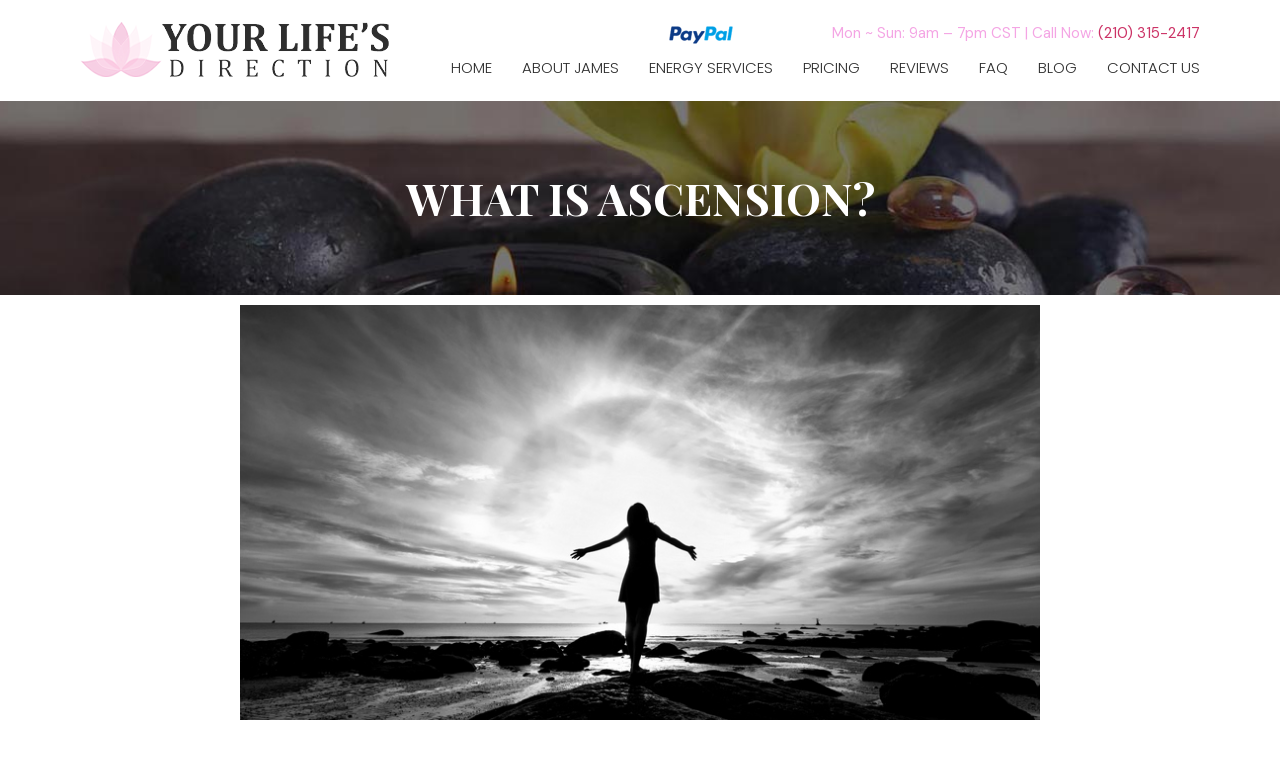

--- FILE ---
content_type: text/html; charset=UTF-8
request_url: https://www.yourlifesdirection.com/what-is-ascension/
body_size: 11107
content:
<!doctype html>
<html lang="en">
<meta name="keywords" content="Psychic-Medium Reading, Energy Healing Services, Professional Psychic-Medium, Energy Reader, Psychic Energy Reading"/>
<!-- Google tag (gtag.js) -->
<script async src="https://www.googletagmanager.com/gtag/js?id=G-TRGHLL2HW9"></script>
<script>
  window.dataLayer = window.dataLayer || [];
  function gtag(){dataLayer.push(arguments);}
  gtag('js', new Date());

  gtag('config', 'G-TRGHLL2HW9');
</script>
<head>
	<meta charset="UTF-8">
	<meta name="viewport" content="width=device-width, initial-scale=1">
	<link rel="profile" href="https://gmpg.org/xfn/11">
	<meta name='robots' content='index, follow, max-image-preview:large, max-snippet:-1, max-video-preview:-1' />
	<style>img:is([sizes="auto" i], [sizes^="auto," i]) { contain-intrinsic-size: 3000px 1500px }</style>
	
	<!-- This site is optimized with the Yoast SEO plugin v24.8.1 - https://yoast.com/wordpress/plugins/seo/ -->
	<title>What is Ascension? - Your Life&#039;s Direction</title>
	<meta name="description" content="People are constantly being &quot;upgraded&quot; to transform themselves and their lifestyle to invite in more love and light. This process is called ascension - consider reconnecting your ascended self to have access to the highest frequencies. In most cases, there are several physical symptoms that may arise during the process of ascension." />
	<link rel="canonical" href="https://www.yourlifesdirection.com/what-is-ascension/" />
	<meta property="og:locale" content="en_US" />
	<meta property="og:type" content="article" />
	<meta property="og:title" content="What is Ascension? - Your Life&#039;s Direction" />
	<meta property="og:description" content="People are constantly being &quot;upgraded&quot; to transform themselves and their lifestyle to invite in more love and light. This process is called ascension - consider reconnecting your ascended self to have access to the highest frequencies. In most cases, there are several physical symptoms that may arise during the process of ascension." />
	<meta property="og:url" content="https://www.yourlifesdirection.com/what-is-ascension/" />
	<meta property="og:site_name" content="Your Life&#039;s Direction" />
	<meta property="article:published_time" content="2017-08-01T04:50:39+00:00" />
	<meta property="og:image" content="https://www.yourlifesdirection.com/wp-content/uploads/2017/08/positive-energy.jpg" />
	<meta property="og:image:width" content="810" />
	<meta property="og:image:height" content="425" />
	<meta property="og:image:type" content="image/jpeg" />
	<meta name="twitter:card" content="summary_large_image" />
	<meta name="twitter:label1" content="Written by" />
	<meta name="twitter:data1" content="" />
	<meta name="twitter:label2" content="Est. reading time" />
	<meta name="twitter:data2" content="1 minute" />
	<script type="application/ld+json" class="yoast-schema-graph">{"@context":"https://schema.org","@graph":[{"@type":"WebPage","@id":"https://www.yourlifesdirection.com/what-is-ascension/","url":"https://www.yourlifesdirection.com/what-is-ascension/","name":"What is Ascension? - Your Life's Direction","isPartOf":{"@id":"https://www.yourlifesdirection.com/#website"},"primaryImageOfPage":{"@id":"https://www.yourlifesdirection.com/what-is-ascension/#primaryimage"},"image":{"@id":"https://www.yourlifesdirection.com/what-is-ascension/#primaryimage"},"thumbnailUrl":"https://www.yourlifesdirection.com/wp-content/uploads/2017/08/positive-energy.jpg","datePublished":"2017-08-01T04:50:39+00:00","author":{"@id":""},"description":"People are constantly being \"upgraded\" to transform themselves and their lifestyle to invite in more love and light. This process is called ascension - consider reconnecting your ascended self to have access to the highest frequencies. In most cases, there are several physical symptoms that may arise during the process of ascension.","breadcrumb":{"@id":"https://www.yourlifesdirection.com/what-is-ascension/#breadcrumb"},"inLanguage":"en","potentialAction":[{"@type":"ReadAction","target":["https://www.yourlifesdirection.com/what-is-ascension/"]}]},{"@type":"ImageObject","inLanguage":"en","@id":"https://www.yourlifesdirection.com/what-is-ascension/#primaryimage","url":"https://www.yourlifesdirection.com/wp-content/uploads/2017/08/positive-energy.jpg","contentUrl":"https://www.yourlifesdirection.com/wp-content/uploads/2017/08/positive-energy.jpg","width":810,"height":425},{"@type":"BreadcrumbList","@id":"https://www.yourlifesdirection.com/what-is-ascension/#breadcrumb","itemListElement":[{"@type":"ListItem","position":1,"name":"Home","item":"https://www.yourlifesdirection.com/"},{"@type":"ListItem","position":2,"name":"Blog","item":"https://www.yourlifesdirection.com/blog/"},{"@type":"ListItem","position":3,"name":"What is Ascension?"}]},{"@type":"WebSite","@id":"https://www.yourlifesdirection.com/#website","url":"https://www.yourlifesdirection.com/","name":"Your Life's Direction","description":"Psychic Medium Energy Readings","potentialAction":[{"@type":"SearchAction","target":{"@type":"EntryPoint","urlTemplate":"https://www.yourlifesdirection.com/?s={search_term_string}"},"query-input":{"@type":"PropertyValueSpecification","valueRequired":true,"valueName":"search_term_string"}}],"inLanguage":"en"},{"@type":"Person","@id":""}]}</script>
	<!-- / Yoast SEO plugin. -->


<link rel="alternate" type="application/rss+xml" title="Your Life&#039;s Direction &raquo; Feed" href="https://www.yourlifesdirection.com/feed/" />
<link rel="alternate" type="application/rss+xml" title="Your Life&#039;s Direction &raquo; Comments Feed" href="https://www.yourlifesdirection.com/comments/feed/" />
<link rel="alternate" type="application/rss+xml" title="Your Life&#039;s Direction &raquo; What is Ascension? Comments Feed" href="https://www.yourlifesdirection.com/what-is-ascension/feed/" />
<script>
window._wpemojiSettings = {"baseUrl":"https:\/\/s.w.org\/images\/core\/emoji\/15.0.3\/72x72\/","ext":".png","svgUrl":"https:\/\/s.w.org\/images\/core\/emoji\/15.0.3\/svg\/","svgExt":".svg","source":{"concatemoji":"https:\/\/www.yourlifesdirection.com\/wp-includes\/js\/wp-emoji-release.min.js?ver=6.7.4"}};
/*! This file is auto-generated */
!function(i,n){var o,s,e;function c(e){try{var t={supportTests:e,timestamp:(new Date).valueOf()};sessionStorage.setItem(o,JSON.stringify(t))}catch(e){}}function p(e,t,n){e.clearRect(0,0,e.canvas.width,e.canvas.height),e.fillText(t,0,0);var t=new Uint32Array(e.getImageData(0,0,e.canvas.width,e.canvas.height).data),r=(e.clearRect(0,0,e.canvas.width,e.canvas.height),e.fillText(n,0,0),new Uint32Array(e.getImageData(0,0,e.canvas.width,e.canvas.height).data));return t.every(function(e,t){return e===r[t]})}function u(e,t,n){switch(t){case"flag":return n(e,"\ud83c\udff3\ufe0f\u200d\u26a7\ufe0f","\ud83c\udff3\ufe0f\u200b\u26a7\ufe0f")?!1:!n(e,"\ud83c\uddfa\ud83c\uddf3","\ud83c\uddfa\u200b\ud83c\uddf3")&&!n(e,"\ud83c\udff4\udb40\udc67\udb40\udc62\udb40\udc65\udb40\udc6e\udb40\udc67\udb40\udc7f","\ud83c\udff4\u200b\udb40\udc67\u200b\udb40\udc62\u200b\udb40\udc65\u200b\udb40\udc6e\u200b\udb40\udc67\u200b\udb40\udc7f");case"emoji":return!n(e,"\ud83d\udc26\u200d\u2b1b","\ud83d\udc26\u200b\u2b1b")}return!1}function f(e,t,n){var r="undefined"!=typeof WorkerGlobalScope&&self instanceof WorkerGlobalScope?new OffscreenCanvas(300,150):i.createElement("canvas"),a=r.getContext("2d",{willReadFrequently:!0}),o=(a.textBaseline="top",a.font="600 32px Arial",{});return e.forEach(function(e){o[e]=t(a,e,n)}),o}function t(e){var t=i.createElement("script");t.src=e,t.defer=!0,i.head.appendChild(t)}"undefined"!=typeof Promise&&(o="wpEmojiSettingsSupports",s=["flag","emoji"],n.supports={everything:!0,everythingExceptFlag:!0},e=new Promise(function(e){i.addEventListener("DOMContentLoaded",e,{once:!0})}),new Promise(function(t){var n=function(){try{var e=JSON.parse(sessionStorage.getItem(o));if("object"==typeof e&&"number"==typeof e.timestamp&&(new Date).valueOf()<e.timestamp+604800&&"object"==typeof e.supportTests)return e.supportTests}catch(e){}return null}();if(!n){if("undefined"!=typeof Worker&&"undefined"!=typeof OffscreenCanvas&&"undefined"!=typeof URL&&URL.createObjectURL&&"undefined"!=typeof Blob)try{var e="postMessage("+f.toString()+"("+[JSON.stringify(s),u.toString(),p.toString()].join(",")+"));",r=new Blob([e],{type:"text/javascript"}),a=new Worker(URL.createObjectURL(r),{name:"wpTestEmojiSupports"});return void(a.onmessage=function(e){c(n=e.data),a.terminate(),t(n)})}catch(e){}c(n=f(s,u,p))}t(n)}).then(function(e){for(var t in e)n.supports[t]=e[t],n.supports.everything=n.supports.everything&&n.supports[t],"flag"!==t&&(n.supports.everythingExceptFlag=n.supports.everythingExceptFlag&&n.supports[t]);n.supports.everythingExceptFlag=n.supports.everythingExceptFlag&&!n.supports.flag,n.DOMReady=!1,n.readyCallback=function(){n.DOMReady=!0}}).then(function(){return e}).then(function(){var e;n.supports.everything||(n.readyCallback(),(e=n.source||{}).concatemoji?t(e.concatemoji):e.wpemoji&&e.twemoji&&(t(e.twemoji),t(e.wpemoji)))}))}((window,document),window._wpemojiSettings);
</script>
<style id='wp-emoji-styles-inline-css'>

	img.wp-smiley, img.emoji {
		display: inline !important;
		border: none !important;
		box-shadow: none !important;
		height: 1em !important;
		width: 1em !important;
		margin: 0 0.07em !important;
		vertical-align: -0.1em !important;
		background: none !important;
		padding: 0 !important;
	}
</style>
<link rel='stylesheet' id='wp-block-library-css' href='https://www.yourlifesdirection.com/wp-includes/css/dist/block-library/style.min.css?ver=6.7.4' media='all' />
<style id='classic-theme-styles-inline-css'>
/*! This file is auto-generated */
.wp-block-button__link{color:#fff;background-color:#32373c;border-radius:9999px;box-shadow:none;text-decoration:none;padding:calc(.667em + 2px) calc(1.333em + 2px);font-size:1.125em}.wp-block-file__button{background:#32373c;color:#fff;text-decoration:none}
</style>
<style id='global-styles-inline-css'>
:root{--wp--preset--aspect-ratio--square: 1;--wp--preset--aspect-ratio--4-3: 4/3;--wp--preset--aspect-ratio--3-4: 3/4;--wp--preset--aspect-ratio--3-2: 3/2;--wp--preset--aspect-ratio--2-3: 2/3;--wp--preset--aspect-ratio--16-9: 16/9;--wp--preset--aspect-ratio--9-16: 9/16;--wp--preset--color--black: #000000;--wp--preset--color--cyan-bluish-gray: #abb8c3;--wp--preset--color--white: #ffffff;--wp--preset--color--pale-pink: #f78da7;--wp--preset--color--vivid-red: #cf2e2e;--wp--preset--color--luminous-vivid-orange: #ff6900;--wp--preset--color--luminous-vivid-amber: #fcb900;--wp--preset--color--light-green-cyan: #7bdcb5;--wp--preset--color--vivid-green-cyan: #00d084;--wp--preset--color--pale-cyan-blue: #8ed1fc;--wp--preset--color--vivid-cyan-blue: #0693e3;--wp--preset--color--vivid-purple: #9b51e0;--wp--preset--gradient--vivid-cyan-blue-to-vivid-purple: linear-gradient(135deg,rgba(6,147,227,1) 0%,rgb(155,81,224) 100%);--wp--preset--gradient--light-green-cyan-to-vivid-green-cyan: linear-gradient(135deg,rgb(122,220,180) 0%,rgb(0,208,130) 100%);--wp--preset--gradient--luminous-vivid-amber-to-luminous-vivid-orange: linear-gradient(135deg,rgba(252,185,0,1) 0%,rgba(255,105,0,1) 100%);--wp--preset--gradient--luminous-vivid-orange-to-vivid-red: linear-gradient(135deg,rgba(255,105,0,1) 0%,rgb(207,46,46) 100%);--wp--preset--gradient--very-light-gray-to-cyan-bluish-gray: linear-gradient(135deg,rgb(238,238,238) 0%,rgb(169,184,195) 100%);--wp--preset--gradient--cool-to-warm-spectrum: linear-gradient(135deg,rgb(74,234,220) 0%,rgb(151,120,209) 20%,rgb(207,42,186) 40%,rgb(238,44,130) 60%,rgb(251,105,98) 80%,rgb(254,248,76) 100%);--wp--preset--gradient--blush-light-purple: linear-gradient(135deg,rgb(255,206,236) 0%,rgb(152,150,240) 100%);--wp--preset--gradient--blush-bordeaux: linear-gradient(135deg,rgb(254,205,165) 0%,rgb(254,45,45) 50%,rgb(107,0,62) 100%);--wp--preset--gradient--luminous-dusk: linear-gradient(135deg,rgb(255,203,112) 0%,rgb(199,81,192) 50%,rgb(65,88,208) 100%);--wp--preset--gradient--pale-ocean: linear-gradient(135deg,rgb(255,245,203) 0%,rgb(182,227,212) 50%,rgb(51,167,181) 100%);--wp--preset--gradient--electric-grass: linear-gradient(135deg,rgb(202,248,128) 0%,rgb(113,206,126) 100%);--wp--preset--gradient--midnight: linear-gradient(135deg,rgb(2,3,129) 0%,rgb(40,116,252) 100%);--wp--preset--font-size--small: 13px;--wp--preset--font-size--medium: 20px;--wp--preset--font-size--large: 36px;--wp--preset--font-size--x-large: 42px;--wp--preset--spacing--20: 0.44rem;--wp--preset--spacing--30: 0.67rem;--wp--preset--spacing--40: 1rem;--wp--preset--spacing--50: 1.5rem;--wp--preset--spacing--60: 2.25rem;--wp--preset--spacing--70: 3.38rem;--wp--preset--spacing--80: 5.06rem;--wp--preset--shadow--natural: 6px 6px 9px rgba(0, 0, 0, 0.2);--wp--preset--shadow--deep: 12px 12px 50px rgba(0, 0, 0, 0.4);--wp--preset--shadow--sharp: 6px 6px 0px rgba(0, 0, 0, 0.2);--wp--preset--shadow--outlined: 6px 6px 0px -3px rgba(255, 255, 255, 1), 6px 6px rgba(0, 0, 0, 1);--wp--preset--shadow--crisp: 6px 6px 0px rgba(0, 0, 0, 1);}:where(.is-layout-flex){gap: 0.5em;}:where(.is-layout-grid){gap: 0.5em;}body .is-layout-flex{display: flex;}.is-layout-flex{flex-wrap: wrap;align-items: center;}.is-layout-flex > :is(*, div){margin: 0;}body .is-layout-grid{display: grid;}.is-layout-grid > :is(*, div){margin: 0;}:where(.wp-block-columns.is-layout-flex){gap: 2em;}:where(.wp-block-columns.is-layout-grid){gap: 2em;}:where(.wp-block-post-template.is-layout-flex){gap: 1.25em;}:where(.wp-block-post-template.is-layout-grid){gap: 1.25em;}.has-black-color{color: var(--wp--preset--color--black) !important;}.has-cyan-bluish-gray-color{color: var(--wp--preset--color--cyan-bluish-gray) !important;}.has-white-color{color: var(--wp--preset--color--white) !important;}.has-pale-pink-color{color: var(--wp--preset--color--pale-pink) !important;}.has-vivid-red-color{color: var(--wp--preset--color--vivid-red) !important;}.has-luminous-vivid-orange-color{color: var(--wp--preset--color--luminous-vivid-orange) !important;}.has-luminous-vivid-amber-color{color: var(--wp--preset--color--luminous-vivid-amber) !important;}.has-light-green-cyan-color{color: var(--wp--preset--color--light-green-cyan) !important;}.has-vivid-green-cyan-color{color: var(--wp--preset--color--vivid-green-cyan) !important;}.has-pale-cyan-blue-color{color: var(--wp--preset--color--pale-cyan-blue) !important;}.has-vivid-cyan-blue-color{color: var(--wp--preset--color--vivid-cyan-blue) !important;}.has-vivid-purple-color{color: var(--wp--preset--color--vivid-purple) !important;}.has-black-background-color{background-color: var(--wp--preset--color--black) !important;}.has-cyan-bluish-gray-background-color{background-color: var(--wp--preset--color--cyan-bluish-gray) !important;}.has-white-background-color{background-color: var(--wp--preset--color--white) !important;}.has-pale-pink-background-color{background-color: var(--wp--preset--color--pale-pink) !important;}.has-vivid-red-background-color{background-color: var(--wp--preset--color--vivid-red) !important;}.has-luminous-vivid-orange-background-color{background-color: var(--wp--preset--color--luminous-vivid-orange) !important;}.has-luminous-vivid-amber-background-color{background-color: var(--wp--preset--color--luminous-vivid-amber) !important;}.has-light-green-cyan-background-color{background-color: var(--wp--preset--color--light-green-cyan) !important;}.has-vivid-green-cyan-background-color{background-color: var(--wp--preset--color--vivid-green-cyan) !important;}.has-pale-cyan-blue-background-color{background-color: var(--wp--preset--color--pale-cyan-blue) !important;}.has-vivid-cyan-blue-background-color{background-color: var(--wp--preset--color--vivid-cyan-blue) !important;}.has-vivid-purple-background-color{background-color: var(--wp--preset--color--vivid-purple) !important;}.has-black-border-color{border-color: var(--wp--preset--color--black) !important;}.has-cyan-bluish-gray-border-color{border-color: var(--wp--preset--color--cyan-bluish-gray) !important;}.has-white-border-color{border-color: var(--wp--preset--color--white) !important;}.has-pale-pink-border-color{border-color: var(--wp--preset--color--pale-pink) !important;}.has-vivid-red-border-color{border-color: var(--wp--preset--color--vivid-red) !important;}.has-luminous-vivid-orange-border-color{border-color: var(--wp--preset--color--luminous-vivid-orange) !important;}.has-luminous-vivid-amber-border-color{border-color: var(--wp--preset--color--luminous-vivid-amber) !important;}.has-light-green-cyan-border-color{border-color: var(--wp--preset--color--light-green-cyan) !important;}.has-vivid-green-cyan-border-color{border-color: var(--wp--preset--color--vivid-green-cyan) !important;}.has-pale-cyan-blue-border-color{border-color: var(--wp--preset--color--pale-cyan-blue) !important;}.has-vivid-cyan-blue-border-color{border-color: var(--wp--preset--color--vivid-cyan-blue) !important;}.has-vivid-purple-border-color{border-color: var(--wp--preset--color--vivid-purple) !important;}.has-vivid-cyan-blue-to-vivid-purple-gradient-background{background: var(--wp--preset--gradient--vivid-cyan-blue-to-vivid-purple) !important;}.has-light-green-cyan-to-vivid-green-cyan-gradient-background{background: var(--wp--preset--gradient--light-green-cyan-to-vivid-green-cyan) !important;}.has-luminous-vivid-amber-to-luminous-vivid-orange-gradient-background{background: var(--wp--preset--gradient--luminous-vivid-amber-to-luminous-vivid-orange) !important;}.has-luminous-vivid-orange-to-vivid-red-gradient-background{background: var(--wp--preset--gradient--luminous-vivid-orange-to-vivid-red) !important;}.has-very-light-gray-to-cyan-bluish-gray-gradient-background{background: var(--wp--preset--gradient--very-light-gray-to-cyan-bluish-gray) !important;}.has-cool-to-warm-spectrum-gradient-background{background: var(--wp--preset--gradient--cool-to-warm-spectrum) !important;}.has-blush-light-purple-gradient-background{background: var(--wp--preset--gradient--blush-light-purple) !important;}.has-blush-bordeaux-gradient-background{background: var(--wp--preset--gradient--blush-bordeaux) !important;}.has-luminous-dusk-gradient-background{background: var(--wp--preset--gradient--luminous-dusk) !important;}.has-pale-ocean-gradient-background{background: var(--wp--preset--gradient--pale-ocean) !important;}.has-electric-grass-gradient-background{background: var(--wp--preset--gradient--electric-grass) !important;}.has-midnight-gradient-background{background: var(--wp--preset--gradient--midnight) !important;}.has-small-font-size{font-size: var(--wp--preset--font-size--small) !important;}.has-medium-font-size{font-size: var(--wp--preset--font-size--medium) !important;}.has-large-font-size{font-size: var(--wp--preset--font-size--large) !important;}.has-x-large-font-size{font-size: var(--wp--preset--font-size--x-large) !important;}
:where(.wp-block-post-template.is-layout-flex){gap: 1.25em;}:where(.wp-block-post-template.is-layout-grid){gap: 1.25em;}
:where(.wp-block-columns.is-layout-flex){gap: 2em;}:where(.wp-block-columns.is-layout-grid){gap: 2em;}
:root :where(.wp-block-pullquote){font-size: 1.5em;line-height: 1.6;}
</style>
<link rel='stylesheet' id='hello-elementor-css' href='https://www.yourlifesdirection.com/wp-content/themes/hello-elementor/style.min.css?ver=2.7.1' media='all' />
<link rel='stylesheet' id='hello-elementor-theme-style-css' href='https://www.yourlifesdirection.com/wp-content/themes/hello-elementor/theme.min.css?ver=2.7.1' media='all' />
<link rel='stylesheet' id='elementor-frontend-css' href='https://www.yourlifesdirection.com/wp-content/plugins/elementor/assets/css/frontend-lite.min.css?ver=3.13.2' media='all' />
<link rel='stylesheet' id='elementor-post-5-css' href='https://www.yourlifesdirection.com/wp-content/uploads/elementor/css/post-5.css?ver=1683841834' media='all' />
<link rel='stylesheet' id='elementor-icons-css' href='https://www.yourlifesdirection.com/wp-content/plugins/elementor/assets/lib/eicons/css/elementor-icons.min.css?ver=5.20.0' media='all' />
<link rel='stylesheet' id='swiper-css' href='https://www.yourlifesdirection.com/wp-content/plugins/elementor/assets/lib/swiper/css/swiper.min.css?ver=5.3.6' media='all' />
<link rel='stylesheet' id='elementor-pro-css' href='https://www.yourlifesdirection.com/wp-content/plugins/elementor-pro/assets/css/frontend-lite.min.css?ver=3.12.2' media='all' />
<link rel='stylesheet' id='elementor-global-css' href='https://www.yourlifesdirection.com/wp-content/uploads/elementor/css/global.css?ver=1683841835' media='all' />
<link rel='stylesheet' id='elementor-post-8-css' href='https://www.yourlifesdirection.com/wp-content/uploads/elementor/css/post-8.css?ver=1761763415' media='all' />
<link rel='stylesheet' id='elementor-post-187-css' href='https://www.yourlifesdirection.com/wp-content/uploads/elementor/css/post-187.css?ver=1761756529' media='all' />
<link rel='stylesheet' id='elementor-post-538-css' href='https://www.yourlifesdirection.com/wp-content/uploads/elementor/css/post-538.css?ver=1683842946' media='all' />
<link rel='stylesheet' id='styles-child-css' href='https://www.yourlifesdirection.com/wp-content/themes/hello-elemetor-chiled/style.css?ver=6.7.4' media='all' />
<link rel='stylesheet' id='google-fonts-1-css' href='https://fonts.googleapis.com/css?family=Roboto%3A100%2C100italic%2C200%2C200italic%2C300%2C300italic%2C400%2C400italic%2C500%2C500italic%2C600%2C600italic%2C700%2C700italic%2C800%2C800italic%2C900%2C900italic%7CRoboto+Slab%3A100%2C100italic%2C200%2C200italic%2C300%2C300italic%2C400%2C400italic%2C500%2C500italic%2C600%2C600italic%2C700%2C700italic%2C800%2C800italic%2C900%2C900italic%7CDM+Sans%3A100%2C100italic%2C200%2C200italic%2C300%2C300italic%2C400%2C400italic%2C500%2C500italic%2C600%2C600italic%2C700%2C700italic%2C800%2C800italic%2C900%2C900italic%7CPoppins%3A100%2C100italic%2C200%2C200italic%2C300%2C300italic%2C400%2C400italic%2C500%2C500italic%2C600%2C600italic%2C700%2C700italic%2C800%2C800italic%2C900%2C900italic%7CPlayfair+Display%3A100%2C100italic%2C200%2C200italic%2C300%2C300italic%2C400%2C400italic%2C500%2C500italic%2C600%2C600italic%2C700%2C700italic%2C800%2C800italic%2C900%2C900italic&#038;display=swap&#038;ver=6.7.4' media='all' />
<link rel='stylesheet' id='elementor-icons-shared-0-css' href='https://www.yourlifesdirection.com/wp-content/plugins/elementor/assets/lib/font-awesome/css/fontawesome.min.css?ver=5.15.3' media='all' />
<link rel='stylesheet' id='elementor-icons-fa-solid-css' href='https://www.yourlifesdirection.com/wp-content/plugins/elementor/assets/lib/font-awesome/css/solid.min.css?ver=5.15.3' media='all' />
<link rel='stylesheet' id='elementor-icons-fa-brands-css' href='https://www.yourlifesdirection.com/wp-content/plugins/elementor/assets/lib/font-awesome/css/brands.min.css?ver=5.15.3' media='all' />
<link rel="preconnect" href="https://fonts.gstatic.com/" crossorigin><script src="https://www.yourlifesdirection.com/wp-includes/js/jquery/jquery.min.js?ver=3.7.1" id="jquery-core-js"></script>
<script src="https://www.yourlifesdirection.com/wp-includes/js/jquery/jquery-migrate.min.js?ver=3.4.1" id="jquery-migrate-js"></script>
<link rel="https://api.w.org/" href="https://www.yourlifesdirection.com/wp-json/" /><link rel="alternate" title="JSON" type="application/json" href="https://www.yourlifesdirection.com/wp-json/wp/v2/posts/1418" /><link rel="EditURI" type="application/rsd+xml" title="RSD" href="https://www.yourlifesdirection.com/xmlrpc.php?rsd" />
<meta name="generator" content="WordPress 6.7.4" />
<link rel='shortlink' href='https://www.yourlifesdirection.com/?p=1418' />
<link rel="alternate" title="oEmbed (JSON)" type="application/json+oembed" href="https://www.yourlifesdirection.com/wp-json/oembed/1.0/embed?url=https%3A%2F%2Fwww.yourlifesdirection.com%2Fwhat-is-ascension%2F" />
<link rel="alternate" title="oEmbed (XML)" type="text/xml+oembed" href="https://www.yourlifesdirection.com/wp-json/oembed/1.0/embed?url=https%3A%2F%2Fwww.yourlifesdirection.com%2Fwhat-is-ascension%2F&#038;format=xml" />
<meta name="generator" content="Elementor 3.13.2; features: e_dom_optimization, e_optimized_assets_loading, e_optimized_css_loading, a11y_improvements, additional_custom_breakpoints; settings: css_print_method-external, google_font-enabled, font_display-swap">
<!-- Google tag (gtag.js) -->
<script async src="https://www.googletagmanager.com/gtag/js?id=G-EE46WQ3RER"></script>
<script>
  window.dataLayer = window.dataLayer || [];
  function gtag(){dataLayer.push(arguments);}
  gtag('js', new Date());

  gtag('config', 'G-EE46WQ3RER');
</script>
<meta name="google-site-verification" content="QkP_ORj4AdzxLb3yN1x8xj34-KSSdz4tGq9h4QL_MXw" />
<script type="application/ld+json">{"@context":"https://schema.org","@type":"LocalBusiness","name":"Your Lifes Direction","image":"https://www.yourlifesdirection.com/wp-content/uploads/2023/04/logo.png","@id":"https://www.yourlifesdirection.com/","url":"https://www.yourlifesdirection.com/","telephone":"210-315-2417","address":{"@type":"PostalAddress","streetAddress":"269 Lyman Drive","addressLocality":"San Antonio","addressRegion":"TX","postalCode":"78209","addressCountry":"US"},"geo":{"@type":"GeoCoordinates","latitude":29.4787749,"longitude":-98.4337322},"openingHoursSpecification":{"@type":"OpeningHoursSpecification","dayOfWeek":["Monday","Tuesday","Wednesday","Thursday","Friday","Saturday","Sunday"],"opens":"09:00","closes":"19:00"},"sameAs":["https://www.linkedin.com/in/james-velasquez-a83746b1","https://www.youtube.com/@JamesVelasquez-PsychicMedium"]}</script>
<script type="application/ld+json">{"@context":"https://schema.org","@type" :"WebSiteElement","SiteNavigationElement":[{"@type":"SiteNavigationElement","name":"Home","url":"https://www.yourlifesdirection.com/"},{"@type":"SiteNavigationElement","name":"About James","url":"https://www.yourlifesdirection.com/about-james/"},{"@type":"SiteNavigationElement","name":"Energy Services","url":"https://www.yourlifesdirection.com/energy-services/"},{"@type":"SiteNavigationElement","name":"Pricing","url":"https://www.yourlifesdirection.com/pricing/"},{"@type":"SiteNavigationElement","name":"Reviews","url":"https://www.yourlifesdirection.com/reviews/"},{"@type":"SiteNavigationElement","name":"FAQ","url":"https://www.yourlifesdirection.com/faq/"},{"@type":"SiteNavigationElement","name":"Blog","url":"https://www.yourlifesdirection.com/blog/"},{"@type":"SiteNavigationElement","name":"Contact Us","url":"https://www.yourlifesdirection.com/contact-us/"}]}</script>
<link rel="icon" href="https://www.yourlifesdirection.com/wp-content/uploads/2023/04/cropped-logo-32x32.png" sizes="32x32" />
<link rel="icon" href="https://www.yourlifesdirection.com/wp-content/uploads/2023/04/cropped-logo-192x192.png" sizes="192x192" />
<link rel="apple-touch-icon" href="https://www.yourlifesdirection.com/wp-content/uploads/2023/04/cropped-logo-180x180.png" />
<meta name="msapplication-TileImage" content="https://www.yourlifesdirection.com/wp-content/uploads/2023/04/cropped-logo-270x270.png" />
		<style id="wp-custom-css">
			.swiper-pointer-events{ overflow:hidden; }		</style>
			
	<!-- Default Statcounter code for Yourlifesdirection.com

https://www.yourlifesdirection.com -->

<script type="text/javascript">

var sc_project=10873944;

var sc_invisible=1;

var sc_security="9e7db748";

</script>

<script type="text/javascript"

src="https://www.statcounter.com/counter/counter.js"

async></script>

<noscript><div class="statcounter"><a title="Web Analytics"

href="https://statcounter.com/" target="_blank"><img

class="statcounter"

src="https://c.statcounter.com/10873944/0/9e7db748/1/"

alt="Web Analytics"

referrerPolicy="no-referrer-when-downgrade"></a></div></noscript>

<!-- End of Statcounter Code -->

 
</head>


<body data-rsssl=1 class="post-template-default single single-post postid-1418 single-format-standard elementor-default elementor-template-full-width elementor-kit-5 elementor-page-538">


<a class="skip-link screen-reader-text" href="#content">Skip to content</a>

		<div data-elementor-type="header" data-elementor-id="8" class="elementor elementor-8 elementor-location-header">
								<section class="elementor-section elementor-top-section elementor-element elementor-element-8354332 elementor-section-boxed elementor-section-height-default elementor-section-height-default" data-id="8354332" data-element_type="section">
						<div class="elementor-container elementor-column-gap-default">
					<div class="elementor-column elementor-col-50 elementor-top-column elementor-element elementor-element-6695130" data-id="6695130" data-element_type="column">
			<div class="elementor-widget-wrap elementor-element-populated">
								<div class="elementor-element elementor-element-11a1a87 elementor-widget elementor-widget-image" data-id="11a1a87" data-element_type="widget" data-widget_type="image.default">
				<div class="elementor-widget-container">
			<style>/*! elementor - v3.13.2 - 11-05-2023 */
.elementor-widget-image{text-align:center}.elementor-widget-image a{display:inline-block}.elementor-widget-image a img[src$=".svg"]{width:48px}.elementor-widget-image img{vertical-align:middle;display:inline-block}</style>													<a href="https://www.yourlifesdirection.com/">
							<img width="309" height="55" src="https://www.yourlifesdirection.com/wp-content/uploads/2023/04/logo.png" class="attachment-large size-large wp-image-11" alt="Your Life&#039;s Direction" srcset="https://www.yourlifesdirection.com/wp-content/uploads/2023/04/logo.png 309w, https://www.yourlifesdirection.com/wp-content/uploads/2023/04/logo-300x53.png 300w" sizes="(max-width: 309px) 100vw, 309px" />								</a>
															</div>
				</div>
					</div>
		</div>
				<div class="elementor-column elementor-col-50 elementor-top-column elementor-element elementor-element-2a6d7fc" data-id="2a6d7fc" data-element_type="column">
			<div class="elementor-widget-wrap elementor-element-populated">
								<section class="elementor-section elementor-inner-section elementor-element elementor-element-a2cbd76 elementor-hidden-tablet elementor-hidden-mobile elementor-section-boxed elementor-section-height-default elementor-section-height-default" data-id="a2cbd76" data-element_type="section">
						<div class="elementor-container elementor-column-gap-default">
					<div class="elementor-column elementor-col-50 elementor-inner-column elementor-element elementor-element-33c3059" data-id="33c3059" data-element_type="column">
			<div class="elementor-widget-wrap elementor-element-populated">
								<div class="elementor-element elementor-element-6699b90 elementor-widget__width-auto elementor-widget elementor-widget-image" data-id="6699b90" data-element_type="widget" data-widget_type="image.default">
				<div class="elementor-widget-container">
															<img width="64" height="18" src="https://www.yourlifesdirection.com/wp-content/uploads/2023/04/paypal-top.png" class="attachment-large size-large wp-image-2093" alt="paypal" />															</div>
				</div>
					</div>
		</div>
				<div class="elementor-column elementor-col-50 elementor-inner-column elementor-element elementor-element-31fe9ee" data-id="31fe9ee" data-element_type="column">
			<div class="elementor-widget-wrap elementor-element-populated">
								<div class="elementor-element elementor-element-e9f3fc1 elementor-widget__width-auto elementor-widget elementor-widget-text-editor" data-id="e9f3fc1" data-element_type="widget" data-widget_type="text-editor.default">
				<div class="elementor-widget-container">
			<style>/*! elementor - v3.13.2 - 11-05-2023 */
.elementor-widget-text-editor.elementor-drop-cap-view-stacked .elementor-drop-cap{background-color:#69727d;color:#fff}.elementor-widget-text-editor.elementor-drop-cap-view-framed .elementor-drop-cap{color:#69727d;border:3px solid;background-color:transparent}.elementor-widget-text-editor:not(.elementor-drop-cap-view-default) .elementor-drop-cap{margin-top:8px}.elementor-widget-text-editor:not(.elementor-drop-cap-view-default) .elementor-drop-cap-letter{width:1em;height:1em}.elementor-widget-text-editor .elementor-drop-cap{float:left;text-align:center;line-height:1;font-size:50px}.elementor-widget-text-editor .elementor-drop-cap-letter{display:inline-block}</style>				<p>Mon ~ Sun: 9am &#8211; 7pm CST | </p>						</div>
				</div>
				<div class="elementor-element elementor-element-5c13230 elementor-widget__width-auto elementor-widget elementor-widget-text-editor" data-id="5c13230" data-element_type="widget" data-widget_type="text-editor.default">
				<div class="elementor-widget-container">
							<p>Call Now: <a href="tel:2103152417">(210) 315-2417</a></p>						</div>
				</div>
					</div>
		</div>
							</div>
		</section>
				<section class="elementor-section elementor-inner-section elementor-element elementor-element-a8c390e elementor-section-boxed elementor-section-height-default elementor-section-height-default" data-id="a8c390e" data-element_type="section">
						<div class="elementor-container elementor-column-gap-default">
					<div class="elementor-column elementor-col-100 elementor-inner-column elementor-element elementor-element-aa2e850" data-id="aa2e850" data-element_type="column">
			<div class="elementor-widget-wrap elementor-element-populated">
								<div class="elementor-element elementor-element-9a7c29c elementor-nav-menu__align-right elementor-nav-menu--dropdown-tablet elementor-nav-menu__text-align-aside elementor-nav-menu--toggle elementor-nav-menu--burger elementor-widget elementor-widget-nav-menu" data-id="9a7c29c" data-element_type="widget" data-settings="{&quot;layout&quot;:&quot;horizontal&quot;,&quot;submenu_icon&quot;:{&quot;value&quot;:&quot;&lt;i class=\&quot;fas fa-caret-down\&quot;&gt;&lt;\/i&gt;&quot;,&quot;library&quot;:&quot;fa-solid&quot;},&quot;toggle&quot;:&quot;burger&quot;}" data-widget_type="nav-menu.default">
				<div class="elementor-widget-container">
			<link rel="stylesheet" href="https://www.yourlifesdirection.com/wp-content/plugins/elementor-pro/assets/css/widget-nav-menu.min.css">			<nav class="elementor-nav-menu--main elementor-nav-menu__container elementor-nav-menu--layout-horizontal e--pointer-underline e--animation-fade">
				<ul id="menu-1-9a7c29c" class="elementor-nav-menu"><li class="menu-item menu-item-type-post_type menu-item-object-page menu-item-home menu-item-192"><a href="https://www.yourlifesdirection.com/" title="Your Life&#8217;s Direction" class="elementor-item">Home</a></li>
<li class="menu-item menu-item-type-post_type menu-item-object-page menu-item-332"><a href="https://www.yourlifesdirection.com/about-james/" title="About James &#8211; Psychic-Medium &#038; Energy Reader" class="elementor-item">ABOUT JAMES</a></li>
<li class="menu-item menu-item-type-post_type menu-item-object-page menu-item-247"><a href="https://www.yourlifesdirection.com/energy-services/" title="Psychic Energy Reading Services" class="elementor-item">Energy Services</a></li>
<li class="menu-item menu-item-type-post_type menu-item-object-page menu-item-431"><a href="https://www.yourlifesdirection.com/pricing/" title="Psychic Readings Pricing" class="elementor-item">Pricing</a></li>
<li class="menu-item menu-item-type-post_type menu-item-object-page menu-item-2012"><a href="https://www.yourlifesdirection.com/reviews/" title="Psychic Readings Reviews" class="elementor-item">reviews</a></li>
<li class="menu-item menu-item-type-post_type menu-item-object-page menu-item-2011"><a href="https://www.yourlifesdirection.com/faq/" title="Frequently Asked Questions" class="elementor-item">FAQ</a></li>
<li class="menu-item menu-item-type-post_type menu-item-object-page current_page_parent menu-item-483"><a href="https://www.yourlifesdirection.com/blog/" title="Visit Our Blog" class="elementor-item">Blog</a></li>
<li class="menu-item menu-item-type-post_type menu-item-object-page menu-item-2015"><a href="https://www.yourlifesdirection.com/contact-us/" title="Contact Your Life&#8217;s Direction" class="elementor-item">CONTACT US</a></li>
</ul>			</nav>
					<div class="elementor-menu-toggle" role="button" tabindex="0" aria-label="Menu Toggle" aria-expanded="false">
			<i aria-hidden="true" role="presentation" class="elementor-menu-toggle__icon--open eicon-menu-bar"></i><i aria-hidden="true" role="presentation" class="elementor-menu-toggle__icon--close eicon-close"></i>			<span class="elementor-screen-only">Menu</span>
		</div>
					<nav class="elementor-nav-menu--dropdown elementor-nav-menu__container" aria-hidden="true">
				<ul id="menu-2-9a7c29c" class="elementor-nav-menu"><li class="menu-item menu-item-type-post_type menu-item-object-page menu-item-home menu-item-192"><a href="https://www.yourlifesdirection.com/" title="Your Life&#8217;s Direction" class="elementor-item" tabindex="-1">Home</a></li>
<li class="menu-item menu-item-type-post_type menu-item-object-page menu-item-332"><a href="https://www.yourlifesdirection.com/about-james/" title="About James &#8211; Psychic-Medium &#038; Energy Reader" class="elementor-item" tabindex="-1">ABOUT JAMES</a></li>
<li class="menu-item menu-item-type-post_type menu-item-object-page menu-item-247"><a href="https://www.yourlifesdirection.com/energy-services/" title="Psychic Energy Reading Services" class="elementor-item" tabindex="-1">Energy Services</a></li>
<li class="menu-item menu-item-type-post_type menu-item-object-page menu-item-431"><a href="https://www.yourlifesdirection.com/pricing/" title="Psychic Readings Pricing" class="elementor-item" tabindex="-1">Pricing</a></li>
<li class="menu-item menu-item-type-post_type menu-item-object-page menu-item-2012"><a href="https://www.yourlifesdirection.com/reviews/" title="Psychic Readings Reviews" class="elementor-item" tabindex="-1">reviews</a></li>
<li class="menu-item menu-item-type-post_type menu-item-object-page menu-item-2011"><a href="https://www.yourlifesdirection.com/faq/" title="Frequently Asked Questions" class="elementor-item" tabindex="-1">FAQ</a></li>
<li class="menu-item menu-item-type-post_type menu-item-object-page current_page_parent menu-item-483"><a href="https://www.yourlifesdirection.com/blog/" title="Visit Our Blog" class="elementor-item" tabindex="-1">Blog</a></li>
<li class="menu-item menu-item-type-post_type menu-item-object-page menu-item-2015"><a href="https://www.yourlifesdirection.com/contact-us/" title="Contact Your Life&#8217;s Direction" class="elementor-item" tabindex="-1">CONTACT US</a></li>
</ul>			</nav>
				</div>
				</div>
					</div>
		</div>
							</div>
		</section>
					</div>
		</div>
							</div>
		</section>
						</div>
				<div data-elementor-type="single-post" data-elementor-id="538" class="elementor elementor-538 elementor-location-single post-1418 post type-post status-publish format-standard has-post-thumbnail hentry category-uncategorized">
								<section class="elementor-section elementor-top-section elementor-element elementor-element-12cbf017 elementor-section-boxed elementor-section-height-default elementor-section-height-default" data-id="12cbf017" data-element_type="section" data-settings="{&quot;background_background&quot;:&quot;classic&quot;}">
						<div class="elementor-container elementor-column-gap-default">
					<div class="elementor-column elementor-col-100 elementor-top-column elementor-element elementor-element-717e47f7" data-id="717e47f7" data-element_type="column">
			<div class="elementor-widget-wrap elementor-element-populated">
								<div class="elementor-element elementor-element-0b09563 elementor-widget elementor-widget-theme-post-title elementor-page-title elementor-widget-heading" data-id="0b09563" data-element_type="widget" data-widget_type="theme-post-title.default">
				<div class="elementor-widget-container">
			<style>/*! elementor - v3.13.2 - 11-05-2023 */
.elementor-heading-title{padding:0;margin:0;line-height:1}.elementor-widget-heading .elementor-heading-title[class*=elementor-size-]>a{color:inherit;font-size:inherit;line-height:inherit}.elementor-widget-heading .elementor-heading-title.elementor-size-small{font-size:15px}.elementor-widget-heading .elementor-heading-title.elementor-size-medium{font-size:19px}.elementor-widget-heading .elementor-heading-title.elementor-size-large{font-size:29px}.elementor-widget-heading .elementor-heading-title.elementor-size-xl{font-size:39px}.elementor-widget-heading .elementor-heading-title.elementor-size-xxl{font-size:59px}</style><h1 class="elementor-heading-title elementor-size-default">What is Ascension?</h1>		</div>
				</div>
					</div>
		</div>
							</div>
		</section>
				<section class="elementor-section elementor-top-section elementor-element elementor-element-1ffb9ff elementor-section-boxed elementor-section-height-default elementor-section-height-default" data-id="1ffb9ff" data-element_type="section">
						<div class="elementor-container elementor-column-gap-default">
					<div class="elementor-column elementor-col-100 elementor-top-column elementor-element elementor-element-52ad642" data-id="52ad642" data-element_type="column">
			<div class="elementor-widget-wrap elementor-element-populated">
								<div class="elementor-element elementor-element-b24d860 elementor-widget elementor-widget-image" data-id="b24d860" data-element_type="widget" data-widget_type="image.default">
				<div class="elementor-widget-container">
															<img width="800" height="420" src="https://www.yourlifesdirection.com/wp-content/uploads/2017/08/positive-energy.jpg" class="attachment-large size-large wp-image-1419" alt="" srcset="https://www.yourlifesdirection.com/wp-content/uploads/2017/08/positive-energy.jpg 810w, https://www.yourlifesdirection.com/wp-content/uploads/2017/08/positive-energy-300x157.jpg 300w, https://www.yourlifesdirection.com/wp-content/uploads/2017/08/positive-energy-768x403.jpg 768w" sizes="(max-width: 800px) 100vw, 800px" />															</div>
				</div>
				<div class="elementor-element elementor-element-e9e52ff elementor-widget elementor-widget-theme-post-content" data-id="e9e52ff" data-element_type="widget" data-widget_type="theme-post-content.default">
				<div class="elementor-widget-container">
			<p>Do you ever feel like you are experiencing chaos and disconnected with your surroundings? Do you have severe migraines, joint aches, stomach pain or extreme exhaustion and have trouble sleeping at night? These symptoms are commonly known as &#8220;ascension symptoms.&#8221; Every day, the human race and our planet Earth is in a transition. This transition can seem like uncontrollable chaos on a global and personal level. However, a new world and a new &#8220;you&#8221; may just become the results of this energy. Humans are being raised up in a strong energy vibration and this process can be sometimes uncomfortable.</p>
<p>People are constantly being &#8220;upgraded&#8221;  to transform themselves and their lifestyle to invite in more love and light. This process is called ascension &#8211; consider reconnecting your ascended self to have access to the highest frequencies. In most cases, there are several physical symptoms that may arise during the process of ascension. However, it&#8217;s important to keep in mind that the cause is technically more spiritual instead of physical. Hence the term &#8220;ascending&#8221;, you are becoming lighter, expanding your consciousness and increasing your vibration. Ascension is an alchemical process that can be experienced through mind, body, and spirit. You will begin to notice things that no longer serve you will crumble and eventually dissolve, this can include jobs, relationships, habits, beliefs, or even your diet. When you hold onto the past, you are setting yourself up for a battle. </p>
		</div>
				</div>
					</div>
		</div>
							</div>
		</section>
						</div>
				<div data-elementor-type="footer" data-elementor-id="187" class="elementor elementor-187 elementor-location-footer">
								<section class="elementor-section elementor-top-section elementor-element elementor-element-086751a elementor-section-boxed elementor-section-height-default elementor-section-height-default" data-id="086751a" data-element_type="section" data-settings="{&quot;background_background&quot;:&quot;classic&quot;}">
						<div class="elementor-container elementor-column-gap-default">
					<div class="elementor-column elementor-col-100 elementor-top-column elementor-element elementor-element-4bed0cb" data-id="4bed0cb" data-element_type="column">
			<div class="elementor-widget-wrap elementor-element-populated">
								<div class="elementor-element elementor-element-63b7b92 elementor-widget elementor-widget-image" data-id="63b7b92" data-element_type="widget" data-widget_type="image.default">
				<div class="elementor-widget-container">
															<img width="309" height="55" src="https://www.yourlifesdirection.com/wp-content/uploads/2023/04/footer-logo.png" class="attachment-full size-full wp-image-190" alt="" srcset="https://www.yourlifesdirection.com/wp-content/uploads/2023/04/footer-logo.png 309w, https://www.yourlifesdirection.com/wp-content/uploads/2023/04/footer-logo-300x53.png 300w" sizes="(max-width: 309px) 100vw, 309px" />															</div>
				</div>
				<div class="elementor-element elementor-element-9f94ac4 elementor-nav-menu__align-center elementor-nav-menu--dropdown-none elementor-hidden-mobile elementor-widget elementor-widget-nav-menu" data-id="9f94ac4" data-element_type="widget" data-settings="{&quot;layout&quot;:&quot;horizontal&quot;,&quot;submenu_icon&quot;:{&quot;value&quot;:&quot;&lt;i class=\&quot;fas fa-caret-down\&quot;&gt;&lt;\/i&gt;&quot;,&quot;library&quot;:&quot;fa-solid&quot;}}" data-widget_type="nav-menu.default">
				<div class="elementor-widget-container">
						<nav class="elementor-nav-menu--main elementor-nav-menu__container elementor-nav-menu--layout-horizontal e--pointer-underline e--animation-fade">
				<ul id="menu-1-9f94ac4" class="elementor-nav-menu"><li class="menu-item menu-item-type-post_type menu-item-object-page menu-item-home menu-item-192"><a href="https://www.yourlifesdirection.com/" title="Your Life&#8217;s Direction" class="elementor-item">Home</a></li>
<li class="menu-item menu-item-type-post_type menu-item-object-page menu-item-332"><a href="https://www.yourlifesdirection.com/about-james/" title="About James &#8211; Psychic-Medium &#038; Energy Reader" class="elementor-item">ABOUT JAMES</a></li>
<li class="menu-item menu-item-type-post_type menu-item-object-page menu-item-247"><a href="https://www.yourlifesdirection.com/energy-services/" title="Psychic Energy Reading Services" class="elementor-item">Energy Services</a></li>
<li class="menu-item menu-item-type-post_type menu-item-object-page menu-item-431"><a href="https://www.yourlifesdirection.com/pricing/" title="Psychic Readings Pricing" class="elementor-item">Pricing</a></li>
<li class="menu-item menu-item-type-post_type menu-item-object-page menu-item-2012"><a href="https://www.yourlifesdirection.com/reviews/" title="Psychic Readings Reviews" class="elementor-item">reviews</a></li>
<li class="menu-item menu-item-type-post_type menu-item-object-page menu-item-2011"><a href="https://www.yourlifesdirection.com/faq/" title="Frequently Asked Questions" class="elementor-item">FAQ</a></li>
<li class="menu-item menu-item-type-post_type menu-item-object-page current_page_parent menu-item-483"><a href="https://www.yourlifesdirection.com/blog/" title="Visit Our Blog" class="elementor-item">Blog</a></li>
<li class="menu-item menu-item-type-post_type menu-item-object-page menu-item-2015"><a href="https://www.yourlifesdirection.com/contact-us/" title="Contact Your Life&#8217;s Direction" class="elementor-item">CONTACT US</a></li>
</ul>			</nav>
						<nav class="elementor-nav-menu--dropdown elementor-nav-menu__container" aria-hidden="true">
				<ul id="menu-2-9f94ac4" class="elementor-nav-menu"><li class="menu-item menu-item-type-post_type menu-item-object-page menu-item-home menu-item-192"><a href="https://www.yourlifesdirection.com/" title="Your Life&#8217;s Direction" class="elementor-item" tabindex="-1">Home</a></li>
<li class="menu-item menu-item-type-post_type menu-item-object-page menu-item-332"><a href="https://www.yourlifesdirection.com/about-james/" title="About James &#8211; Psychic-Medium &#038; Energy Reader" class="elementor-item" tabindex="-1">ABOUT JAMES</a></li>
<li class="menu-item menu-item-type-post_type menu-item-object-page menu-item-247"><a href="https://www.yourlifesdirection.com/energy-services/" title="Psychic Energy Reading Services" class="elementor-item" tabindex="-1">Energy Services</a></li>
<li class="menu-item menu-item-type-post_type menu-item-object-page menu-item-431"><a href="https://www.yourlifesdirection.com/pricing/" title="Psychic Readings Pricing" class="elementor-item" tabindex="-1">Pricing</a></li>
<li class="menu-item menu-item-type-post_type menu-item-object-page menu-item-2012"><a href="https://www.yourlifesdirection.com/reviews/" title="Psychic Readings Reviews" class="elementor-item" tabindex="-1">reviews</a></li>
<li class="menu-item menu-item-type-post_type menu-item-object-page menu-item-2011"><a href="https://www.yourlifesdirection.com/faq/" title="Frequently Asked Questions" class="elementor-item" tabindex="-1">FAQ</a></li>
<li class="menu-item menu-item-type-post_type menu-item-object-page current_page_parent menu-item-483"><a href="https://www.yourlifesdirection.com/blog/" title="Visit Our Blog" class="elementor-item" tabindex="-1">Blog</a></li>
<li class="menu-item menu-item-type-post_type menu-item-object-page menu-item-2015"><a href="https://www.yourlifesdirection.com/contact-us/" title="Contact Your Life&#8217;s Direction" class="elementor-item" tabindex="-1">CONTACT US</a></li>
</ul>			</nav>
				</div>
				</div>
				<div class="elementor-element elementor-element-87d93cd elementor-widget elementor-widget-heading" data-id="87d93cd" data-element_type="widget" data-widget_type="heading.default">
				<div class="elementor-widget-container">
			<h2 class="elementor-heading-title elementor-size-default">CONTACT US</h2>		</div>
				</div>
				<div class="elementor-element elementor-element-7d8b2b4 elementor-icon-list--layout-inline elementor-list-item-link-inline elementor-align-center elementor-widget elementor-widget-icon-list" data-id="7d8b2b4" data-element_type="widget" data-widget_type="icon-list.default">
				<div class="elementor-widget-container">
			<link rel="stylesheet" href="https://www.yourlifesdirection.com/wp-content/plugins/elementor/assets/css/widget-icon-list.min.css">		<ul class="elementor-icon-list-items elementor-inline-items">
							<li class="elementor-icon-list-item elementor-inline-item">
											<a href="https://www.linkedin.com/in/james-velasquez-a83746b1">

												<span class="elementor-icon-list-icon">
							<i aria-hidden="true" class="fab fa-linkedin-in"></i>						</span>
										<span class="elementor-icon-list-text"></span>
											</a>
									</li>
								<li class="elementor-icon-list-item elementor-inline-item">
											<a href="https://www.youtube.com/@JamesVelasquez-PsychicMedium">

												<span class="elementor-icon-list-icon">
							<i aria-hidden="true" class="fab fa-youtube"></i>						</span>
										<span class="elementor-icon-list-text"></span>
											</a>
									</li>
						</ul>
				</div>
				</div>
				<div class="elementor-element elementor-element-721c12c elementor-position-left elementor-widget__width-auto elementor-view-default elementor-mobile-position-top elementor-vertical-align-top elementor-widget elementor-widget-icon-box" data-id="721c12c" data-element_type="widget" data-widget_type="icon-box.default">
				<div class="elementor-widget-container">
			<link rel="stylesheet" href="https://www.yourlifesdirection.com/wp-content/plugins/elementor/assets/css/widget-icon-box.min.css">		<div class="elementor-icon-box-wrapper">
						<div class="elementor-icon-box-icon">
				<a class="elementor-icon elementor-animation-" href="tel:2103152417">
				<i aria-hidden="true" class="fas fa-phone-alt"></i>				</a>
			</div>
						<div class="elementor-icon-box-content">
				<h3 class="elementor-icon-box-title">
					<a href="tel:2103152417" >
						(210) 315-2417					</a>
				</h3>
							</div>
		</div>
				</div>
				</div>
				<div class="elementor-element elementor-element-865845c elementor-widget elementor-widget-spacer" data-id="865845c" data-element_type="widget" data-widget_type="spacer.default">
				<div class="elementor-widget-container">
			<style>/*! elementor - v3.13.2 - 11-05-2023 */
.elementor-column .elementor-spacer-inner{height:var(--spacer-size)}.e-con{--container-widget-width:100%}.e-con-inner>.elementor-widget-spacer,.e-con>.elementor-widget-spacer{width:var(--container-widget-width,var(--spacer-size));--align-self:var(--container-widget-align-self,initial);--flex-shrink:0}.e-con-inner>.elementor-widget-spacer>.elementor-widget-container,.e-con-inner>.elementor-widget-spacer>.elementor-widget-container>.elementor-spacer,.e-con>.elementor-widget-spacer>.elementor-widget-container,.e-con>.elementor-widget-spacer>.elementor-widget-container>.elementor-spacer{height:100%}.e-con-inner>.elementor-widget-spacer>.elementor-widget-container>.elementor-spacer>.elementor-spacer-inner,.e-con>.elementor-widget-spacer>.elementor-widget-container>.elementor-spacer>.elementor-spacer-inner{height:var(--container-widget-height,var(--spacer-size))}</style>		<div class="elementor-spacer">
			<div class="elementor-spacer-inner"></div>
		</div>
				</div>
				</div>
				<div class="elementor-element elementor-element-441396f elementor-position-left elementor-widget__width-auto elementor-view-default elementor-mobile-position-top elementor-vertical-align-top elementor-widget elementor-widget-icon-box" data-id="441396f" data-element_type="widget" data-widget_type="icon-box.default">
				<div class="elementor-widget-container">
					<div class="elementor-icon-box-wrapper">
						<div class="elementor-icon-box-icon">
				<span class="elementor-icon elementor-animation-" >
				<i aria-hidden="true" class="fas fa-map-marker-alt"></i>				</span>
			</div>
						<div class="elementor-icon-box-content">
				<h3 class="elementor-icon-box-title">
					<span  >
						269 Lyman Drive Terrell Hills, TX 78209					</span>
				</h3>
							</div>
		</div>
				</div>
				</div>
				<div class="elementor-element elementor-element-585cd60 elementor-icon-list--layout-inline elementor-align-center elementor-list-item-link-full_width elementor-widget elementor-widget-icon-list" data-id="585cd60" data-element_type="widget" data-widget_type="icon-list.default">
				<div class="elementor-widget-container">
					<ul class="elementor-icon-list-items elementor-inline-items">
							<li class="elementor-icon-list-item elementor-inline-item">
											<a href="https://www.yourlifesdirection.com/privacy-policy/" title="Privacy Policy">

											<span class="elementor-icon-list-text">Privacy Policy</span>
											</a>
									</li>
								<li class="elementor-icon-list-item elementor-inline-item">
											<a href="https://www.yourlifesdirection.com/terms-and-conditions/" title="Terms and Condition">

											<span class="elementor-icon-list-text">Terms and Conditions</span>
											</a>
									</li>
								<li class="elementor-icon-list-item elementor-inline-item">
											<a href="https://www.yourlifesdirection.com/sitemap/" title="Visit Our Sitemap">

											<span class="elementor-icon-list-text">Sitemap</span>
											</a>
									</li>
						</ul>
				</div>
				</div>
				<div class="elementor-element elementor-element-0c91622 elementor-widget elementor-widget-text-editor" data-id="0c91622" data-element_type="widget" data-widget_type="text-editor.default">
				<div class="elementor-widget-container">
							<p>Copyright © 2023 Your Life&#8217;s Direction. All Rights Reserved.						</div>
				</div>
					</div>
		</div>
							</div>
		</section>
						</div>
		
<script src="https://www.yourlifesdirection.com/wp-content/themes/hello-elemetor-chiled/js/custom.js?ver=6.7.4" id="custom-js-js"></script>
<script src="https://www.yourlifesdirection.com/wp-content/themes/hello-elementor/assets/js/hello-frontend.min.js?ver=1.0.0" id="hello-theme-frontend-js"></script>
<script src="https://www.yourlifesdirection.com/wp-content/plugins/elementor-pro/assets/lib/smartmenus/jquery.smartmenus.min.js?ver=1.0.1" id="smartmenus-js"></script>
<script src="https://www.yourlifesdirection.com/wp-content/plugins/elementor-pro/assets/js/webpack-pro.runtime.min.js?ver=3.12.2" id="elementor-pro-webpack-runtime-js"></script>
<script src="https://www.yourlifesdirection.com/wp-content/plugins/elementor/assets/js/webpack.runtime.min.js?ver=3.13.2" id="elementor-webpack-runtime-js"></script>
<script src="https://www.yourlifesdirection.com/wp-content/plugins/elementor/assets/js/frontend-modules.min.js?ver=3.13.2" id="elementor-frontend-modules-js"></script>
<script src="https://www.yourlifesdirection.com/wp-includes/js/dist/hooks.min.js?ver=4d63a3d491d11ffd8ac6" id="wp-hooks-js"></script>
<script src="https://www.yourlifesdirection.com/wp-includes/js/dist/i18n.min.js?ver=5e580eb46a90c2b997e6" id="wp-i18n-js"></script>
<script id="wp-i18n-js-after">
wp.i18n.setLocaleData( { 'text direction\u0004ltr': [ 'ltr' ] } );
</script>
<script id="elementor-pro-frontend-js-before">
var ElementorProFrontendConfig = {"ajaxurl":"https:\/\/www.yourlifesdirection.com\/wp-admin\/admin-ajax.php","nonce":"11add8eced","urls":{"assets":"https:\/\/www.yourlifesdirection.com\/wp-content\/plugins\/elementor-pro\/assets\/","rest":"https:\/\/www.yourlifesdirection.com\/wp-json\/"},"shareButtonsNetworks":{"facebook":{"title":"Facebook","has_counter":true},"twitter":{"title":"Twitter"},"linkedin":{"title":"LinkedIn","has_counter":true},"pinterest":{"title":"Pinterest","has_counter":true},"reddit":{"title":"Reddit","has_counter":true},"vk":{"title":"VK","has_counter":true},"odnoklassniki":{"title":"OK","has_counter":true},"tumblr":{"title":"Tumblr"},"digg":{"title":"Digg"},"skype":{"title":"Skype"},"stumbleupon":{"title":"StumbleUpon","has_counter":true},"mix":{"title":"Mix"},"telegram":{"title":"Telegram"},"pocket":{"title":"Pocket","has_counter":true},"xing":{"title":"XING","has_counter":true},"whatsapp":{"title":"WhatsApp"},"email":{"title":"Email"},"print":{"title":"Print"}},"facebook_sdk":{"lang":"en","app_id":""},"lottie":{"defaultAnimationUrl":"https:\/\/www.yourlifesdirection.com\/wp-content\/plugins\/elementor-pro\/modules\/lottie\/assets\/animations\/default.json"}};
</script>
<script src="https://www.yourlifesdirection.com/wp-content/plugins/elementor-pro/assets/js/frontend.min.js?ver=3.12.2" id="elementor-pro-frontend-js"></script>
<script src="https://www.yourlifesdirection.com/wp-content/plugins/elementor/assets/lib/waypoints/waypoints.min.js?ver=4.0.2" id="elementor-waypoints-js"></script>
<script src="https://www.yourlifesdirection.com/wp-includes/js/jquery/ui/core.min.js?ver=1.13.3" id="jquery-ui-core-js"></script>
<script id="elementor-frontend-js-before">
var elementorFrontendConfig = {"environmentMode":{"edit":false,"wpPreview":false,"isScriptDebug":false},"i18n":{"shareOnFacebook":"Share on Facebook","shareOnTwitter":"Share on Twitter","pinIt":"Pin it","download":"Download","downloadImage":"Download image","fullscreen":"Fullscreen","zoom":"Zoom","share":"Share","playVideo":"Play Video","previous":"Previous","next":"Next","close":"Close"},"is_rtl":false,"breakpoints":{"xs":0,"sm":480,"md":768,"lg":1025,"xl":1440,"xxl":1600},"responsive":{"breakpoints":{"mobile":{"label":"Mobile Portrait","value":767,"default_value":767,"direction":"max","is_enabled":true},"mobile_extra":{"label":"Mobile Landscape","value":880,"default_value":880,"direction":"max","is_enabled":false},"tablet":{"label":"Tablet Portrait","value":1024,"default_value":1024,"direction":"max","is_enabled":true},"tablet_extra":{"label":"Tablet Landscape","value":1200,"default_value":1200,"direction":"max","is_enabled":false},"laptop":{"label":"Laptop","value":1366,"default_value":1366,"direction":"max","is_enabled":false},"widescreen":{"label":"Widescreen","value":2400,"default_value":2400,"direction":"min","is_enabled":false}}},"version":"3.13.2","is_static":false,"experimentalFeatures":{"e_dom_optimization":true,"e_optimized_assets_loading":true,"e_optimized_css_loading":true,"a11y_improvements":true,"additional_custom_breakpoints":true,"theme_builder_v2":true,"hello-theme-header-footer":true,"landing-pages":true,"page-transitions":true,"notes":true,"loop":true,"form-submissions":true,"e_scroll_snap":true},"urls":{"assets":"https:\/\/www.yourlifesdirection.com\/wp-content\/plugins\/elementor\/assets\/"},"swiperClass":"swiper-container","settings":{"page":[],"editorPreferences":[]},"kit":{"active_breakpoints":["viewport_mobile","viewport_tablet"],"global_image_lightbox":"yes","lightbox_enable_counter":"yes","lightbox_enable_fullscreen":"yes","lightbox_enable_zoom":"yes","lightbox_enable_share":"yes","lightbox_title_src":"title","lightbox_description_src":"description","hello_header_logo_type":"title","hello_header_menu_layout":"horizontal","hello_footer_logo_type":"logo"},"post":{"id":1418,"title":"What%20is%20Ascension%3F%20-%20Your%20Life%27s%20Direction","excerpt":"","featuredImage":"https:\/\/www.yourlifesdirection.com\/wp-content\/uploads\/2017\/08\/positive-energy.jpg"}};
</script>
<script src="https://www.yourlifesdirection.com/wp-content/plugins/elementor/assets/js/frontend.min.js?ver=3.13.2" id="elementor-frontend-js"></script>
<script src="https://www.yourlifesdirection.com/wp-content/plugins/elementor-pro/assets/js/elements-handlers.min.js?ver=3.12.2" id="pro-elements-handlers-js"></script>

</body>
</html>


--- FILE ---
content_type: text/css
request_url: https://www.yourlifesdirection.com/wp-content/uploads/elementor/css/post-8.css?ver=1761763415
body_size: 661
content:
.elementor-8 .elementor-element.elementor-element-8354332{padding:12px 0px 13px 0px;}.elementor-8 .elementor-element.elementor-element-11a1a87{text-align:left;}.elementor-8 .elementor-element.elementor-element-2a6d7fc > .elementor-widget-wrap > .elementor-widget:not(.elementor-widget__width-auto):not(.elementor-widget__width-initial):not(:last-child):not(.elementor-absolute){margin-bottom:0px;}.elementor-8 .elementor-element.elementor-element-33c3059.elementor-column > .elementor-widget-wrap{justify-content:flex-end;}.elementor-8 .elementor-element.elementor-element-33c3059 > .elementor-element-populated{padding:0px 0px 0px 0px;}.elementor-8 .elementor-element.elementor-element-6699b90{width:auto;max-width:auto;}.elementor-8 .elementor-element.elementor-element-fe0fe8f img{width:39%;}.elementor-8 .elementor-element.elementor-element-fe0fe8f{width:auto;max-width:auto;}.elementor-bc-flex-widget .elementor-8 .elementor-element.elementor-element-31fe9ee.elementor-column .elementor-widget-wrap{align-items:center;}.elementor-8 .elementor-element.elementor-element-31fe9ee.elementor-column.elementor-element[data-element_type="column"] > .elementor-widget-wrap.elementor-element-populated{align-content:center;align-items:center;}.elementor-8 .elementor-element.elementor-element-31fe9ee.elementor-column > .elementor-widget-wrap{justify-content:flex-end;}.elementor-8 .elementor-element.elementor-element-31fe9ee > .elementor-element-populated{padding:0px 0px 0px 0px;}.elementor-8 .elementor-element.elementor-element-e9f3fc1{color:#F4A5E4;font-family:"DM Sans", Sans-serif;font-size:15px;font-weight:400;width:auto;max-width:auto;align-self:center;}.elementor-8 .elementor-element.elementor-element-e9f3fc1 > .elementor-widget-container{padding:0px 0px 0px 30px;}.elementor-8 .elementor-element.elementor-element-5c13230{color:#F4A5E4;font-family:"DM Sans", Sans-serif;font-size:15px;font-weight:400;width:auto;max-width:auto;}.elementor-8 .elementor-element.elementor-element-aa2e850 > .elementor-element-populated{padding:0px 0px 0px 0px;}.elementor-8 .elementor-element.elementor-element-9a7c29c .elementor-menu-toggle{margin-left:auto;background-color:#02010100;}.elementor-8 .elementor-element.elementor-element-9a7c29c .elementor-nav-menu .elementor-item{font-family:"Poppins", Sans-serif;font-size:15px;font-weight:300;text-transform:uppercase;}.elementor-8 .elementor-element.elementor-element-9a7c29c .elementor-nav-menu--main .elementor-item{color:#2E2E2E;fill:#2E2E2E;padding-left:0px;padding-right:0px;padding-top:0px;padding-bottom:0px;}.elementor-8 .elementor-element.elementor-element-9a7c29c .e--pointer-framed .elementor-item:before{border-width:0px;}.elementor-8 .elementor-element.elementor-element-9a7c29c .e--pointer-framed.e--animation-draw .elementor-item:before{border-width:0 0 0px 0px;}.elementor-8 .elementor-element.elementor-element-9a7c29c .e--pointer-framed.e--animation-draw .elementor-item:after{border-width:0px 0px 0 0;}.elementor-8 .elementor-element.elementor-element-9a7c29c .e--pointer-framed.e--animation-corners .elementor-item:before{border-width:0px 0 0 0px;}.elementor-8 .elementor-element.elementor-element-9a7c29c .e--pointer-framed.e--animation-corners .elementor-item:after{border-width:0 0px 0px 0;}.elementor-8 .elementor-element.elementor-element-9a7c29c .e--pointer-underline .elementor-item:after,
					 .elementor-8 .elementor-element.elementor-element-9a7c29c .e--pointer-overline .elementor-item:before,
					 .elementor-8 .elementor-element.elementor-element-9a7c29c .e--pointer-double-line .elementor-item:before,
					 .elementor-8 .elementor-element.elementor-element-9a7c29c .e--pointer-double-line .elementor-item:after{height:0px;}.elementor-8 .elementor-element.elementor-element-9a7c29c{--e-nav-menu-horizontal-menu-item-margin:calc( 30px / 2 );}.elementor-8 .elementor-element.elementor-element-9a7c29c .elementor-nav-menu--main:not(.elementor-nav-menu--layout-horizontal) .elementor-nav-menu > li:not(:last-child){margin-bottom:30px;}.elementor-8 .elementor-element.elementor-element-9a7c29c div.elementor-menu-toggle{color:#000000;}.elementor-8 .elementor-element.elementor-element-9a7c29c div.elementor-menu-toggle svg{fill:#000000;}@media(max-width:1024px){.elementor-8 .elementor-element.elementor-element-8354332{padding:15px 0px 0px 0px;}.elementor-bc-flex-widget .elementor-8 .elementor-element.elementor-element-6695130.elementor-column .elementor-widget-wrap{align-items:center;}.elementor-8 .elementor-element.elementor-element-6695130.elementor-column.elementor-element[data-element_type="column"] > .elementor-widget-wrap.elementor-element-populated{align-content:center;align-items:center;}.elementor-8 .elementor-element.elementor-element-9a7c29c{--nav-menu-icon-size:36px;}.elementor-8 .elementor-element.elementor-element-9a7c29c > .elementor-widget-container{margin:-65px 0px 0px 0px;}}@media(max-width:767px){.elementor-8 .elementor-element.elementor-element-8354332{padding:20px 0px 0px 0px;}.elementor-8 .elementor-element.elementor-element-11a1a87 img{width:175px;}.elementor-8 .elementor-element.elementor-element-9a7c29c{--nav-menu-icon-size:36px;}.elementor-8 .elementor-element.elementor-element-9a7c29c > .elementor-widget-container{margin:-60px 0px 0px 0px;}}@media(min-width:768px){.elementor-8 .elementor-element.elementor-element-6695130{width:30%;}.elementor-8 .elementor-element.elementor-element-2a6d7fc{width:70%;}.elementor-8 .elementor-element.elementor-element-33c3059{width:40%;}.elementor-8 .elementor-element.elementor-element-31fe9ee{width:60%;}}@media(max-width:1024px) and (min-width:768px){.elementor-8 .elementor-element.elementor-element-2a6d7fc{width:100%;}}

--- FILE ---
content_type: text/css
request_url: https://www.yourlifesdirection.com/wp-content/uploads/elementor/css/post-187.css?ver=1761756529
body_size: 951
content:
.elementor-187 .elementor-element.elementor-element-086751a:not(.elementor-motion-effects-element-type-background), .elementor-187 .elementor-element.elementor-element-086751a > .elementor-motion-effects-container > .elementor-motion-effects-layer{background-image:url("https://www.yourlifesdirection.com/wp-content/uploads/2023/04/footer-bg-image.jpg");background-position:center center;background-repeat:no-repeat;background-size:cover;}.elementor-187 .elementor-element.elementor-element-086751a{transition:background 0.3s, border 0.3s, border-radius 0.3s, box-shadow 0.3s;padding:30px 0px 0px 0px;}.elementor-187 .elementor-element.elementor-element-086751a > .elementor-background-overlay{transition:background 0.3s, border-radius 0.3s, opacity 0.3s;}.elementor-187 .elementor-element.elementor-element-4bed0cb.elementor-column > .elementor-widget-wrap{justify-content:center;}.elementor-187 .elementor-element.elementor-element-4bed0cb > .elementor-widget-wrap > .elementor-widget:not(.elementor-widget__width-auto):not(.elementor-widget__width-initial):not(:last-child):not(.elementor-absolute){margin-bottom:0px;}.elementor-187 .elementor-element.elementor-element-63b7b92{text-align:center;}.elementor-187 .elementor-element.elementor-element-9f94ac4 .elementor-nav-menu .elementor-item{font-family:"Poppins", Sans-serif;font-size:15px;font-weight:300;text-transform:uppercase;}.elementor-187 .elementor-element.elementor-element-9f94ac4 .elementor-nav-menu--main .elementor-item{color:#FFFFFF;fill:#FFFFFF;padding-left:0px;padding-right:0px;padding-top:0px;padding-bottom:0px;}.elementor-187 .elementor-element.elementor-element-9f94ac4 .e--pointer-framed .elementor-item:before{border-width:0px;}.elementor-187 .elementor-element.elementor-element-9f94ac4 .e--pointer-framed.e--animation-draw .elementor-item:before{border-width:0 0 0px 0px;}.elementor-187 .elementor-element.elementor-element-9f94ac4 .e--pointer-framed.e--animation-draw .elementor-item:after{border-width:0px 0px 0 0;}.elementor-187 .elementor-element.elementor-element-9f94ac4 .e--pointer-framed.e--animation-corners .elementor-item:before{border-width:0px 0 0 0px;}.elementor-187 .elementor-element.elementor-element-9f94ac4 .e--pointer-framed.e--animation-corners .elementor-item:after{border-width:0 0px 0px 0;}.elementor-187 .elementor-element.elementor-element-9f94ac4 .e--pointer-underline .elementor-item:after,
					 .elementor-187 .elementor-element.elementor-element-9f94ac4 .e--pointer-overline .elementor-item:before,
					 .elementor-187 .elementor-element.elementor-element-9f94ac4 .e--pointer-double-line .elementor-item:before,
					 .elementor-187 .elementor-element.elementor-element-9f94ac4 .e--pointer-double-line .elementor-item:after{height:0px;}.elementor-187 .elementor-element.elementor-element-9f94ac4{--e-nav-menu-horizontal-menu-item-margin:calc( 35px / 2 );}.elementor-187 .elementor-element.elementor-element-9f94ac4 .elementor-nav-menu--main:not(.elementor-nav-menu--layout-horizontal) .elementor-nav-menu > li:not(:last-child){margin-bottom:35px;}.elementor-187 .elementor-element.elementor-element-9f94ac4 > .elementor-widget-container{margin:51px 0px 54px 0px;}.elementor-187 .elementor-element.elementor-element-87d93cd{text-align:center;}.elementor-187 .elementor-element.elementor-element-87d93cd .elementor-heading-title{color:#F4A5E4;font-family:"DM Sans", Sans-serif;font-size:19px;font-weight:400;}.elementor-187 .elementor-element.elementor-element-87d93cd > .elementor-widget-container{padding:0px 0px 17px 0px;}.elementor-187 .elementor-element.elementor-element-7d8b2b4 .elementor-icon-list-icon i{color:#FFFFFF;transition:color 0.3s;}.elementor-187 .elementor-element.elementor-element-7d8b2b4 .elementor-icon-list-icon svg{fill:#FFFFFF;transition:fill 0.3s;}.elementor-187 .elementor-element.elementor-element-7d8b2b4{--e-icon-list-icon-size:14px;--icon-vertical-offset:0px;}.elementor-187 .elementor-element.elementor-element-7d8b2b4 .elementor-icon-list-text{transition:color 0.3s;}.elementor-187 .elementor-element.elementor-element-7d8b2b4 > .elementor-widget-container{padding:10px 0px 10px 0px;}.elementor-187 .elementor-element.elementor-element-721c12c.elementor-view-stacked .elementor-icon{background-color:#FFFFFF;}.elementor-187 .elementor-element.elementor-element-721c12c.elementor-view-framed .elementor-icon, .elementor-187 .elementor-element.elementor-element-721c12c.elementor-view-default .elementor-icon{fill:#FFFFFF;color:#FFFFFF;border-color:#FFFFFF;}.elementor-187 .elementor-element.elementor-element-721c12c{--icon-box-icon-margin:15px;width:auto;max-width:auto;}.elementor-187 .elementor-element.elementor-element-721c12c .elementor-icon{font-size:13px;}.elementor-187 .elementor-element.elementor-element-721c12c .elementor-icon-box-title{color:#FFFFFF;}.elementor-187 .elementor-element.elementor-element-721c12c .elementor-icon-box-title, .elementor-187 .elementor-element.elementor-element-721c12c .elementor-icon-box-title a{font-family:"DM Sans", Sans-serif;font-size:15px;font-weight:400;line-height:0.1em;}.elementor-187 .elementor-element.elementor-element-865845c{--spacer-size:0px;}.elementor-187 .elementor-element.elementor-element-865845c > .elementor-widget-container{padding:0px 0px 0px 0px;}.elementor-187 .elementor-element.elementor-element-441396f.elementor-view-stacked .elementor-icon{background-color:#FFFFFF;}.elementor-187 .elementor-element.elementor-element-441396f.elementor-view-framed .elementor-icon, .elementor-187 .elementor-element.elementor-element-441396f.elementor-view-default .elementor-icon{fill:#FFFFFF;color:#FFFFFF;border-color:#FFFFFF;}.elementor-187 .elementor-element.elementor-element-441396f{--icon-box-icon-margin:4px;width:auto;max-width:auto;}.elementor-187 .elementor-element.elementor-element-441396f .elementor-icon{font-size:16px;}.elementor-187 .elementor-element.elementor-element-441396f .elementor-icon-box-title{color:#FFFFFF;}.elementor-187 .elementor-element.elementor-element-441396f .elementor-icon-box-title, .elementor-187 .elementor-element.elementor-element-441396f .elementor-icon-box-title a{font-family:"DM Sans", Sans-serif;font-size:15px;font-weight:400;line-height:0.2em;}.elementor-187 .elementor-element.elementor-element-585cd60 .elementor-icon-list-item:not(:last-child):after{content:"";border-color:#ddd;}.elementor-187 .elementor-element.elementor-element-585cd60 .elementor-icon-list-items:not(.elementor-inline-items) .elementor-icon-list-item:not(:last-child):after{border-top-style:solid;border-top-width:1px;}.elementor-187 .elementor-element.elementor-element-585cd60 .elementor-icon-list-items.elementor-inline-items .elementor-icon-list-item:not(:last-child):after{border-left-style:solid;}.elementor-187 .elementor-element.elementor-element-585cd60 .elementor-inline-items .elementor-icon-list-item:not(:last-child):after{border-left-width:1px;}.elementor-187 .elementor-element.elementor-element-585cd60 .elementor-icon-list-icon i{transition:color 0.3s;}.elementor-187 .elementor-element.elementor-element-585cd60 .elementor-icon-list-icon svg{transition:fill 0.3s;}.elementor-187 .elementor-element.elementor-element-585cd60{--e-icon-list-icon-size:14px;--icon-vertical-offset:0px;}.elementor-187 .elementor-element.elementor-element-585cd60 .elementor-icon-list-item > .elementor-icon-list-text, .elementor-187 .elementor-element.elementor-element-585cd60 .elementor-icon-list-item > a{font-family:"Roboto", Sans-serif;font-size:14px;font-weight:300;}.elementor-187 .elementor-element.elementor-element-585cd60 .elementor-icon-list-text{color:#FFFFFF;transition:color 0.3s;}.elementor-187 .elementor-element.elementor-element-585cd60 > .elementor-widget-container{padding:0px 0px 30px 0px;}.elementor-187 .elementor-element.elementor-element-0c91622{text-align:center;color:#FFFFFF;font-family:"Poppins", Sans-serif;font-size:15px;font-weight:300;text-transform:uppercase;}@media(max-width:767px){.elementor-187 .elementor-element.elementor-element-87d93cd > .elementor-widget-container{padding:20px 0px 10px 0px;}.elementor-187 .elementor-element.elementor-element-0c91622{font-size:13px;line-height:1.2em;}}

--- FILE ---
content_type: text/css
request_url: https://www.yourlifesdirection.com/wp-content/uploads/elementor/css/post-538.css?ver=1683842946
body_size: 361
content:
.elementor-538 .elementor-element.elementor-element-12cbf017:not(.elementor-motion-effects-element-type-background), .elementor-538 .elementor-element.elementor-element-12cbf017 > .elementor-motion-effects-container > .elementor-motion-effects-layer{background-color:#F1F1F1;background-image:url("https://www.yourlifesdirection.com/wp-content/uploads/2023/04/top-image.jpg");background-position:center center;background-repeat:no-repeat;background-size:cover;}.elementor-538 .elementor-element.elementor-element-12cbf017{transition:background 0.3s, border 0.3s, border-radius 0.3s, box-shadow 0.3s;padding:65px 0px 65px 0px;}.elementor-538 .elementor-element.elementor-element-12cbf017 > .elementor-background-overlay{transition:background 0.3s, border-radius 0.3s, opacity 0.3s;}.elementor-538 .elementor-element.elementor-element-717e47f7 > .elementor-widget-wrap > .elementor-widget:not(.elementor-widget__width-auto):not(.elementor-widget__width-initial):not(:last-child):not(.elementor-absolute){margin-bottom:0px;}.elementor-538 .elementor-element.elementor-element-0b09563{text-align:center;}.elementor-538 .elementor-element.elementor-element-0b09563 .elementor-heading-title{color:#FFFFFF;font-family:"Playfair Display", Sans-serif;font-size:44px;font-weight:700;text-transform:uppercase;}.elementor-538 .elementor-element.elementor-element-1ffb9ff{padding:0px 0px 0px 0px;}.elementor-538 .elementor-element.elementor-element-e9e52ff{color:#0C0C0C;font-family:"Poppins", Sans-serif;font-size:15px;font-weight:400;}.elementor-538 .elementor-element.elementor-element-e9e52ff > .elementor-widget-container{padding:10px 50px 0px 50px;}@media(max-width:1024px){.elementor-538 .elementor-element.elementor-element-12cbf017{padding:30px 0px 30px 0px;}.elementor-538 .elementor-element.elementor-element-1ffb9ff{padding:0px 0px 50px 0px;}.elementor-538 .elementor-element.elementor-element-e9e52ff > .elementor-widget-container{padding:0px 0px 0px 0px;}}@media(max-width:767px){.elementor-538 .elementor-element.elementor-element-12cbf017{padding:15px 0px 20px 0px;}.elementor-538 .elementor-element.elementor-element-0b09563 .elementor-heading-title{font-size:28px;}.elementor-538 .elementor-element.elementor-element-1ffb9ff{padding:0px 0px 30px 0px;}.elementor-538 .elementor-element.elementor-element-e9e52ff > .elementor-widget-container{padding:0px 0px 0px 0px;}}

--- FILE ---
content_type: text/css
request_url: https://www.yourlifesdirection.com/wp-content/themes/hello-elemetor-chiled/style.css?ver=6.7.4
body_size: 352
content:
/*!
	Theme Name: Hello Elementor Child
	Theme URI: https://elementor.com/hello-theme/?utm_source=wp-themes&utm_campaign=theme-uri&utm_medium=wp-dash
	Description: A plain-vanilla & lightweight theme for Elementor page builder
	Author: Elementor Team
	Author URI: https://elementor.com/?utm_source=wp-themes&utm_campaign=author-uri&utm_medium=wp-dash
	Template: hello-elementor
	Version: 2.6.1
	Stable tag: 2.6.1
	Requires at least: 4.7
	Tested up to: 5.9
	Requires PHP: 5.6
	License: GNU General Public License v3 or later.
	License URI: https://www.gnu.org/licenses/gpl-3.0.html
	Text Domain: hello-elementor
	Tags: flexible-header, custom-colors, custom-menu, custom-logo, featured-images, rtl-language-support, threaded-comments, translation-ready
*/
html, body {
    max-width: 100%;
    overflow-x: hidden;
}

.wpcf7-form .form-field p {
    display: block !important;
    margin-bottom: 4px !important;
}

input.form-control {
    background: orange !important;
    
}

.input-group-btn {
background: #cc8b15 !important;
    
}

input.wpcf7-form-control.has-spinner.wpcf7-submit {
    background: #fff2c8;
    padding: 0px 10px;
    font-size: 15px;
}


